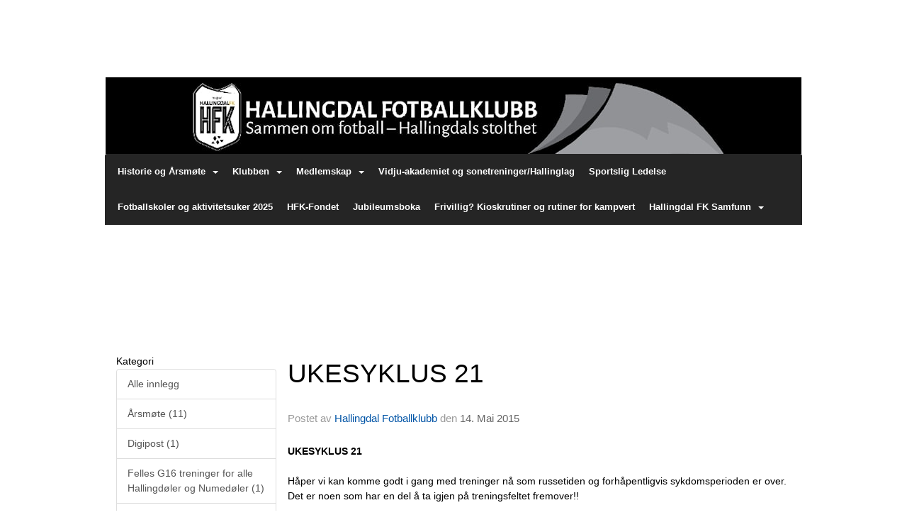

--- FILE ---
content_type: text/html
request_url: https://www.hallingdalfk.no/next/blog/post/35344/ukesyklus-21
body_size: 65310
content:

<!DOCTYPE html>
<html lang="no">
<head>
    <meta charset="utf-8" />
    <meta name="viewport" content="width=device-width, initial-scale=1.0" />
    
    <title>UKESYKLUS 21</title>
    <link rel="shortcut icon" href="/favicon.ico" type="image/x-icon" />
<script>
    (function () {
        var site = {"site":{"siteId":1330,"nifOrgSyncActive":false,"orgId":22683,"federationId":0,"applicationId":200000195,"applicationLogo":"https://cdn-bloc.no/background/200000195/394/2018/10/9/idrettenonline-logo.png","siteProfileUserId":1100784373,"siteProfileUserName":"Hallingdal Fotballklubb","sitename":"Hallingdal Fotballklubb","domain":"www.hallingdalfk.no","mainSite":{"siteId":1330,"nifOrgSyncActive":false,"orgId":22683,"federationId":0,"applicationId":200000195,"applicationLogo":null,"siteProfileUserId":1100784373,"siteProfileUserName":"Hallingdal Fotballklubb","sitename":"Hallingdal Fotballklubb","domain":"www.hallingdalfk.no","mainSite":null}},"mininetwork":{"siteId":1330,"miniNetworkId":0,"miniNetworkTitle":"","domain":"www.hallingdalfk.no","userId":1100784373,"mainSiteId":0,"siteIdForMemberDetails":0,"siteIdForEconomy":0},"isoCode":"nb-no","updateTime":"2026-01-26T07:25:08.0468512+01:00","dateFormat":"dd.mm.yy","webApiEndpoint":"https://webapi.webfarm3.bloc.no"};
        var siteContext = {"site":{"siteId":1330,"nifOrgSyncActive":false,"orgId":22683,"federationId":0,"applicationId":200000195,"applicationLogo":"https://cdn-bloc.no/background/200000195/394/2018/10/9/idrettenonline-logo.png","siteProfileUserId":1100784373,"siteProfileUserName":"Hallingdal Fotballklubb","sitename":"Hallingdal Fotballklubb","domain":"www.hallingdalfk.no","mainSite":{"siteId":1330,"nifOrgSyncActive":false,"orgId":22683,"federationId":0,"applicationId":200000195,"applicationLogo":null,"siteProfileUserId":1100784373,"siteProfileUserName":"Hallingdal Fotballklubb","sitename":"Hallingdal Fotballklubb","domain":"www.hallingdalfk.no","mainSite":null}},"mininetwork":{"siteId":1330,"miniNetworkId":0,"miniNetworkTitle":"","domain":"www.hallingdalfk.no","userId":1100784373,"mainSiteId":0,"siteIdForMemberDetails":0,"siteIdForEconomy":0},"isoCode":"nb-no","updateTime":"2026-01-26T07:25:08.0468512+01:00","dateFormat":"dd.mm.yy","webApiEndpoint":"https://webapi.webfarm3.bloc.no"};
        var userContext = {"mainProfile":{"userId":0,"guid":"","username":"","firstname":"","lastname":"","sex":0,"image":"","profileTypeId":0,"ParentUserId":null,"isPrimaryAccount":false},"currentProfile":{"userId":0,"guid":"","username":"","firstname":"","lastname":"","sex":0,"image":"","profileTypeId":0,"ParentUserId":null,"isPrimaryAccount":false},"accountId":0,"email":"","isWebmaster":false,"isPublisher":false,"isDevAdmin":false,"isNetworkAdmin":false,"updateTime":"2026-01-26T07:25:08.0468987+01:00"};
        var themeCollectionContext = {"id":0,"name":null,"thumbnail":null,"header":{"id":194,"lastModified":"0001-01-01T00:00:00","title":"Idretten Online - Sort","favIcon":"/favicon.ico","siteId":498,"image":"http://content.bloc.net/Files/SiteID/500/menutemplate/sort.png","updateTime":"0001-01-01T00:00:00","css":"","creator":null,"isPublic":false,"about":""},"logo":{"lastModified":"0001-01-01T00:00:00","fileName":"https://azure.content.bloc.net/logo/200000195/1330/2021/9/2/nettbannerstor.jpg","uploadTime":"2021-09-02T09:28:44.8972701+02:00","imageWidth":1024,"imageHeight":113,"logoTopPosition":109,"logoLeftPosition":0,"logoMarginBottom":0,"logoCustomWidth":982,"logoCustomHeight":108,"containerHeight":217,"containerWidth":982,"logoVisibility":"always","disabled":false,"wrapperWidth":"984px","wrapperBackgroundColor":"","url":"/","wrapperMarginLeft":"0px","wrapperMarginRight":"0px","wrapperMarginTop":"0px","wrapperMarginBottom":"0px","wrapperBackgroundImage":"","wrapperBackgroundThemePosition":"","wrapperBackgroundThemeRepeat":"","wrapperBackgroundThemeFixedImage":"scroll","wrapperBackgroundThemeSize":""},"background":{"id":135,"lastModified":"0001-01-01T00:00:00","categoryId":14,"title":"IO Football Stadium","backgroundThemefile":"//content.bloc.net/gfx/background/1269/388-201503250735034005.jpg","backgroundThemeRepeat":"repeat-x","backgroundThemeColor":"#08131f","backgroundThemeFixedImage":"scroll","backgroundThemePosition":"center","backgroundThemeSize":"auto"},"widgetAppearance":{"id":0,"lastModified":"0001-01-01T00:00:00","name":null,"enableWidgetAppearanceBorderRadius":true,"contentBorderColor":"#ffffff","contentFontColor":"#000000","contentBorderWidth":"0","contentBgColor":"#ffffff","paddingTop":"0px","paddingBottom":"0px","paddingLeft":"0px","paddingRight":"0px","wbgcolor":"#ffffff","wBoxedBorderColor":"#e7e7e7","wHeaderBgColor":"rgb(0, 0, 0)","wBaseFontColor":"#000000","wHeaderFontColor":"#ffffff","wHeaderTextAlign":"left","wCornerRadius":"3px","contentBorderRadius":"0px","wHeaderFontSize":"14px","wHeaderFontWeight":"bold","wHeaderFontFamily":"Verdana, Geneva, sans-serif","wHeaderLinkColor":"#ffffff","wHeaderPadding":"8px 10px","headerPaddingTop":"8px","headerPaddingRight":"8px","headerPaddingBottom":"8px","headerPaddingLeft":"8px","wContentPadding":"10px","contentPaddingTop":"8px","contentPaddingBottom":"8px","contentPaddingLeft":"8px","contentPaddingRight":"8px","wBoxedBorderWidth":"1px","wBoxedBorderStyle":"solid","wHeaderBorderWidth":"0","wHeaderBorderStyle":"none","wHeaderBorderColor":"#e7e7e7","wContentBorderWidth":"0","wContentBorderStyle":"none","wContentBorderColor":"#e7e7e7","siteLinkColor":"#0054a6","siteLinkHoverColor":"#0054a6","siteLinkActiveColor":"#0054a6","siteLinkVisitedColor":"#0054a6"},"font":{"lastModified":"0001-01-01T00:00:00","headingTextTransform":"none","headingFontColor":"","baseFontStyle":"normal","baseFontSize":"14px","baseFontFamily":"'Open Sans', sans-serif;\r\n","baseFontColor":"#000000","baseFontWeigthForJson":"normal","headingFontFamilyJson":"'Domine', serif;","headingFontStyleJson":"normal","headingFontWeightJson":"normal","fontLineHeightJson":"1.4","headingLineHeight":"1.1","headingLetterSpacing":null,"baseFontLetterSpacing":null},"form":{"lastModified":"0001-01-01T00:00:00","enableFormControlBorderRadius":false,"smallFormControlBorderRadius":"3px","defaultFormControlBorderRadius":"4px","largeFormControlBorderRadius":"6px"},"navigation":{"lastModified":"0001-01-01T00:00:00","templateId":0,"height":"","fontWeight":"bold","borderRadius":"3px 3px 0px 0px","borderTopLeftRadius":"3px","borderTopRightRadius":"3px","borderBottomRightRadius":"0px","borderBottomLeftRadius":"0px","submenuWidth":"300px","navOutherWidth":"984px","navInnerWidth":"","width":"","logoImage":"","mobileLogoImage":"","logoImageHeight":"50px","placementPosition":"belowLogoContainer","paddingLeft":"10px","paddingRight":"10px","paddingTop":"15px","paddingBottom":"15px","marginLeft":"0px","marginRight":"0px","marginTop":"0px","marginBottom":"0px","navOuterMarginTop":"0px","navOuterMarginRight":"0px","navOuterMarginBottom":"0px","navOuterMarginLeft":"0px","color":"#ffffff","background":"#252525","border":"#101010","linkColor":"#ffffff","linkHoverColor":"#ffffff","linkHoverBackground":"#1e1e1e","linkActiveColor":"#ffffff","linkActiveBackground":"#1e1e1e","linkDisabledColor":"","linkDisabledBackground":"","brandColor":"","brandHoverColor":"","brandHoverBackground":"","brandText":"","brandVisibility":"always","brandUrl":"","brandMargins":"0px 0px 0px 0px","mobileBrandMargins":"0px 0px 0px 0px","toggleHoverBackground":"","toggleIconBarBackground":"#ffffff","toggleBorderColor":"#ffffff","alwaysUseToggler":false,"borderWidth":"0px","fontFamily":"","textTransform":"none","backgroundImage":"","fontSize":"13px","textAlignment":"left","stickyTop":false},"style":{"id":0,"lastModified":"0001-01-01T00:00:00","name":null,"sex0":"#41a3d5","sex1":"#0178cc","sex2":"#ea1291","borderRadiusBase":"4px","borderRadiusSmall":"3px","borderRadiusLarge":"6px","linkColor":"#0054a6","linkHoverColor":"#0054a6","linkActiveColor":"#0054a6","linkVisitedColor":"#0054a6"},"canvas":{"id":0,"lastModified":"0001-01-01T00:00:00","logoContainerSize":"984px","navContainerSize":"984px","contentSize":"984px","contentBackgroundColor":"Transparent","contentMarginTop":"0px","contentMarginBottom":"0px","contentPaddingTop":"16px","contentPaddingBottom":"16px","contentPaddingLeft":"16px","contentPaddingRight":"16px","sectionPaddingTop":"16px","sectionPaddingBottom":"0px","sectionPaddingLeft":"16px","sectionPaddingRight":"16px","columnPaddingTop":"0","columnPaddingBottom":"0","columnPaddingLeft":"8","columnPaddingRight":"8","logoContainerFloat":"none","navContainerFloat":"none","contentFloat":"none"},"buttons":{"id":0,"lastModified":"0001-01-01T00:00:00","name":null,"defaultButtonBackgroundColor":"#f0f0f0","defaultButtonTextColor":"#333333","defaultButtonBorderColor":"#cccccc","primaryButtonBorderColor":"#357ebd","primaryButtonBackgroundColor":"#428bca","primaryButtonTextColor":"#ffffff","dangerButtonBackgroundColor":"#d9534f","dangerButtonTextColor":"#ffffff","dangerButtonBorderColor":"#d43f3a","successButtonBackgroundColor":"#5cb85c","successButtonTextColor":"#ffffff","successButtonBorderColor":"#4cae4c","defaultButtonBorderWidth":"#1px","defaultButtonBorderRadius":"#4px","successButtonBorderRadius":"4px","successButtonBorderWidth":"1px","primaryButtonBorderRadius":"4px","primaryButtonBorderWidth":"1px","warningButtonBackgroundColor":"#f0ad4e","warningButtonBorderColor":"#eea236","warningButtonBorderRadius":"4px","warningButtonBorderWidth":"1px","warningButtonTextColor":"#ffffff","dangerButtonBorderRadius":"4px","dangerButtonBorderWidth":"1px","infoButtonBackgroundColor":"#5bc0de","infoButtonBorderColor":"#46b8da","infoButtonBorderRadius":"4px","infoButtonBorderWidth":"1px","infoButtonTextColor":"#ffffff"},"topbar":{"lastModified":"0001-01-01T00:00:00","topbarExtendedMenuJson":null,"topbarExtendedMenuIsEnabled":false,"topbarExtendedMenuTitle":null,"topbarTemplate":"Minimal","displayTopbarComponent":"true","displayLanguagePicker":false,"displaySignup":false,"displaySignin":true,"displaySearch":true,"displayFAQ":true,"displaySearchForAdministrators":false,"displayNetworkMenu":false,"displayPublishingToolV2":0,"displayPublishingTool":true,"displayMessageIcon":true,"displayAdminModusTool":true,"networkMenuTitle":"Skånland OIF","logo":"","logoLink":"","faqLink":"/elearning/overview","hideOnScroll":false,"backgroundColor":"#000000","backgroundHoverColor":"#2e2e2e","linkColor":"#9d9d9d","linkHoverColor":"#ffffff","borderColor":"#333"},"footer":{"id":0,"lastModified":"0001-01-01T00:00:00","name":null,"imagePath":null,"widgetPageFooterPageId":0,"footerCode":"","footerPoweredByBloc":true,"footerLinkFontSize":"14px","footerLinkFontWeight":"bold","footerLinkColor":"white","footerPadding":"20px 10px 100px 10px","footerBackgroundColor":"Transparent","footerTextColor":"white"},"frontpage":{"type":1,"pageId":10281,"url":"/p/10281/nyheter","newsFeedAsFrontpageForSignedInUsers":false},"settings":{"siteHasPOSModule":false,"siteHasWebsiteModule":true,"siteHasFileArchive":false,"siteHasEventModule":true,"siteHasStatsModule":true,"siteHasMemberAdministrationModule":true,"siteHasNewsletter":true,"siteHasBannerAdsFromNetwork":1,"websiteIsOnline":true,"googleTag":"","googleAnalyticsTrackId":"","googleAnalyticsTrackIdV4":"","facebookPixelId":"","twitterShareBtn":false,"noRobots":false,"robotTxtInfoSiteMapJson":"{\"siteMapForWidgetPages\":true,\"siteMapForEvents\":true,\"siteMapForClassifieds\":true,\"siteMapForBlogPosts\":true,\"siteMapForForum\":true,\"RobotsTxt\":\"\"}","signinRule_UrlToView":null,"paymentPackage":"Basic","signInRule_WhoCanSignIn":0,"signInRule_FacebookLogin":0,"signInRule_WithBankId":0,"signUpRule_WhoCanSignUp":0,"signupRule_SignupWithFacebook":0,"mainCompetitionId":0,"pluginNewsletterPopupIsActive":null},"bootstrap":{"screen_xs_min":"480px","screen_sm_min":"768px","screen_md_min":"992px","screen_lg_min":"1200px","screen_lg_max":"2048","screen_xs_max":"767px","screen_sm_max":"991px","screen_md_max":"1199px"},"localization":{"isocode":"nb-no","languageId":4,"googleTranslateISO":"no","winCode":"NO","macCode":"no_NB","htmlLang":"no","froalaLangCode":"nb","ll_CC":"nb_NO","backuplanguage":"en-us","languageName":"Norwegian","flag":"flags/no.gif","nativeName":"Bokmål","timeZone":"W. Europe Standard Time"},"customHTML":{"headHtml":"","bodyData":"","footerData":""},"websiteArticleSettings":{"displayRightColMyLastPost":true,"displayRightColArticleCategories":true,"displayRightColArticlePostSortedByYear":true}};

        function createProtectedProxy(obj) {
            return new Proxy(obj, {
                set(target, key, value) {
                    const error = new Error();
                    const stackTrace = error.stack || '';
                    console.warn(`Attempted to set ${key} to ${value}. Stack trace:\n${stackTrace}`);
                    return true;
                },
            });
        }

        window.safeProxy = new Proxy({
            Site: createProtectedProxy(site),
            SiteContext: createProtectedProxy(siteContext),
            UserContext: createProtectedProxy(userContext),
            ThemeCollectionContext: createProtectedProxy(themeCollectionContext)
        }, {
            set(target, key, value) {
                if (key === 'Site' || key === 'SiteContext' || key === 'UserContext' || key === 'ThemeCollectionContext') {
                    console.log(`Attempted to set ${key} to ${value}`);
                    return true;
                }
                target[key] = value;
                return true;
            },
        });

        window.Site = window.safeProxy.Site;
        window.SiteContext = window.safeProxy.SiteContext;
        window.UserContext = window.safeProxy.UserContext;
        window.ThemeCollectionContext = window.safeProxy.ThemeCollectionContext;
    })();
</script>

    <script>
        // Used to defer background-image in css
        window.onload = (e) => document.body.classList.add('loaded');
    </script>

    <script src="/next/js/vendors/jquery/jquery.min.js"></script>
    <script src="https://oldjs.bloc.net/scripts/bloc-primer.js"></script>



    <link rel="stylesheet" crossorigin="anonymous" href="https://vue.webfarm3.bloc.no/frontend/2.265.0/frontend.css">



<script type="module" crossorigin="anonymous" src="https://vue.webfarm3.bloc.no/frontend/2.265.0/index.js"></script>
    
    

	<link rel="canonical" href="https://www.hallingdalfk.no/next/blog/post/35344/ukesyklus-21" />
	<meta property="fb:app_id" content="377020078234768" />
	<meta property="og:type" content="article" />
	<meta property="og:url" content="https://www.hallingdalfk.no/next/blog/post/35344/ukesyklus-21" />
	<meta property="og:image:secure_url" content="" />
	<meta property="og:image" content="" />
	<meta property="og:image:height" content="1080" />
	<meta property="og:image:width" content="1080" />
	<meta property="og:title" content="UKESYKLUS 21" />

	<meta property="og:description" content="UKESYKLUS 21 H&#xE5;per vi kan komme godt i gang med treninger n&#xE5; som russetiden og forh&#xE5;pentligvis sykdomsperioden er over. Det er noen som har en del &#xE5; ta igjen p&#xE5; treningsfeltet frem..." />

	<meta property="og:site_name" content="Hallingdal Fotballklubb" />
	<meta property="fb:admins" content="856635617,518553527" />


    
    

    
    

    
<meta name="robots" content="noindex" />







</head>
<body class="requires-bootstrap-css">
    <!-- FrontendBaseLayout-->

                
                <div id="logoWrapper" class="clearfix " >
                    <div id="logoContainer" style="max-height:217px;height:calc(97vw / 4.53); position:relative; max-width: 100%; width:982px;">
                        <a id="logo" style="top:109px; left:0px;" class="md:absolute" href="/p/10281/nyheter" title="Hallingdal Fotballklubb">
					        
                    <img  src="https://cdn-bloc.no/logo/200000195/1330/2021/9/2/nettbannerstor.jpg?width=982&height=108&scale=both&mode=stretch&quality=90" 
                        width="982" 
                        data-src="https://cdn-bloc.no/logo/200000195/1330/2021/9/2/nettbannerstor.jpg?width=982&height=108&scale=both&mode=stretch&quality=90|https://cdn-bloc.no/logo/200000195/1330/2021/9/2/nettbannerstor.jpg?width=1964&height=216&scale=both&mode=stretch&quality=90" 
                        data-src-medium="https://cdn-bloc.no/logo/200000195/1330/2021/9/2/nettbannerstor.jpg?width=982&height=108&scale=both&mode=stretch&quality=90|https://cdn-bloc.no/logo/200000195/1330/2021/9/2/nettbannerstor.jpg?width=1964&height=216&scale=both&mode=stretch&quality=90" 
                        data-src-small="https://cdn-bloc.no/logo/200000195/1330/2021/9/2/nettbannerstor.jpg?width=982&height=108&scale=both&mode=stretch&quality=90|https://cdn-bloc.no/logo/200000195/1330/2021/9/2/nettbannerstor.jpg?width=1964&height=216&scale=both&mode=stretch&quality=90" 
                        data-original-image="https://cdn-bloc.no/logo/200000195/1330/2021/9/2/nettbannerstor.jpg" 
                         data-original-image='https://azure.content.bloc.net/logo/200000195/1330/2021/9/2/nettbannerstor.jpg' style='width:982px;max-height:217px;' title='Hallingdal Fotballklubb' />
                    
			    	    </a>
                    </div>
                </div>    <style>
        @media only screen and (min-width : 768px) {
            #logo {
                position: absolute;
            }
        }
        #logoWrapper {
            background-size: var(--theme-logo-wrapper-bg-size);
            background-color: var(--theme-logo-wrapper-bg-color);
            background-repeat: var(--theme-logo-wrapper-bg-repeat);
            background-position: var(--theme-logo-wrapper-bg-position);
            background-attachment: var(--theme-logo-wrapper-bg-attachment);
            width: calc(var(--theme-logo-wrapper-width) - var(--theme-logo-wrapper-margin-right) - var(--theme-logo-wrapper-margin-left));
            margin: var(--theme-logo-wrapper-margin-top) auto var(--theme-logo-wrapper-margin-bottom);
            float: var(--theme-logo-logo-container-float);
            max-width: 100%;
        }

        #logoContainer {
            width: 100%;
            margin: 0 auto;
            position: relative;
            overflow: hidden;
            max-width: var(--theme-logo-container-width);
        }

        #logo img {
            max-width: 100%;
        }
        /* Logo when mobile*/
        @media (max-width: 767px) {
            #logoContainer {
                height: auto !important;
            }
            #logo {
                padding-top: 0;
                position: static !important;
            }
            #logo img {
                height: auto !important;
            }
        }
    </style>
<style>
    @media (max-width: 767px) {

            body { 
                padding-top:45px !important;
            }
                }
</style>
<style>
    .bloc-skip-nav-link {
            position: absolute;
            z-index: 99999999;
            left: 0px;
            top: 0px;
            text-decoration: underline;
            color: white !important;
            background-color: #000;
            padding: 0.75rem 1.5rem;
            border-bottom-right-radius: 0.5rem;
            transform: rotateY(90deg);
            transform-origin: left;
            transition: all .2s ease-in-out;
        }

        .bloc-skip-nav-link:focus {
            transform: rotateY(0deg);
            color: white;
            left: 2px;
            top: 2px;
            outline: 1px solid #fff;
            outline-offset: 2px;
            box-shadow: 0 0 0 2px #000, 0 0 0 3px #fff;
        }
        @media (prefers-reduced-motion: reduce) {
            .bloc-skip-nav-link {
                transition: none !important;
            }
        }
</style>

<style id="bloc-navbar-style">
	/*
        Navigation
        Variables needs to be placed on body tag, because we also use them in widgets.

        NB! Do not edit without making the same changes in
        Bloc.Vue\src\components\Theme\ThemeMainMenu.vue
    */
    body {

        /* Size */
        --theme-mainmenu-outer-width: 984px;
        --theme-mainmenu-outer-margin-top: 0px;
        --theme-mainmenu-outer-margin-bottom: 0px;
        --theme-mainmenu-inner-width: ;

        /* Font */
        --theme-mainmenu-font-size: 13px;
        --theme-mainmenu-font-family: ;
        --theme-mainmenu-font-weight: bold;
        --theme-mainmenu-text-transform: none;
        --theme-mainmenu-color: #ffffff;

        /* Background */
        --theme-mainmenu-background: #252525;

        /* Border */
        --theme-mainmenu-border: #101010;
        --theme-mainmenu-border-radius: 3px 3px 0px 0px;
        --theme-mainmenu-border-top-left-radius: 3px;
        --theme-mainmenu-border-top-right-radius: 3px;
        --theme-mainmenu-border-bottom-right-radius: 0px;
        --theme-mainmenu-border-bottom-left-radius: 0px;
        --theme-mainmenu-border-width: 0px;

        /* Brand */
        --theme-mainmenu-brand-margins: 0px 0px 0px 0px;
        --theme-mainmenu-brand-hover-color: ;
        --theme-mainmenu-brand-hover-background: ;
        --theme-mainmenu-mobile-brand-margins: 0px 0px 0px 0px;

        /* Link */
        --theme-mainmenu-link-color: #ffffff;
        --theme-mainmenu-link-hover-color: #ffffff;
        --theme-mainmenu-link-hover-background: #1e1e1e;
        --theme-mainmenu-link-active-color: #ffffff;
        --theme-mainmenu-link-active-background: #1e1e1e;

        /* Toggle */
        --theme-mainmenu-toggle-border-color: #ffffff;
        --theme-mainmenu-toggle-hover-background: ;

        /* Padding */
        --theme-mainmenu-padding-top: 15px;
        --theme-mainmenu-padding-bottom: 15px;
        --theme-mainmenu-padding-left: 10px;
        --theme-mainmenu-padding-right: 10px;

        /* Margin */
        --theme-mainmenu-margin-top: 0px;
        --theme-mainmenu-margin-bottom: 0px;
        --theme-mainmenu-margin-left: 0px;
        --theme-mainmenu-margin-right: 0px;
        /* Submenu */
        --theme-mainmenu-submenu-width: 300px;

        /* Logo */
        --theme-mainmenu-logo-height: 50px;
        --theme-mainmenu-toggle-icon-bar-background: #ffffff;
    }


    .navContainer {
        margin-top: var(--theme-mainmenu-outer-margin-top);
        margin-bottom: var(--theme-mainmenu-outer-margin-bottom);
        font-size: var(--theme-mainmenu-font-size, inherit);
		width: var(--theme-mainmenu-outer-width, 984px);
		max-width:100%;
    }
	/* Navbar */
    .bloc-navbar {
		font-family: var(--theme-mainmenu-font-family, inherit) !important;
		background-image: var(--theme-mainmenu-background-image, none);
        background-color: var(--theme-mainmenu-background);
		text-transform: var(--theme-mainmenu-text-transform, normal);
        font-weight: var(--theme-mainmenu-font-weight, normal);
        border-color: var(--theme-mainmenu-border);
        border-width: var(--theme-mainmenu-border-width);
    }
    .bloc-navbar .container-fluid {
        /* todo: add the default value for container-fluid or canvas here. */
        width:var(--theme-mainmenu-inner-width, 984px);
		max-width:100%;
    }


	/* Brand */

    .bloc-navbar .navbar-brand img {
        margin:8px;
        border-radius:2px;
        height:32px;
        max-height:32px;
    }
@media only screen and (max-width: 767px) {.bloc-navbar .navbar-brand {height: auto;} .bloc-navbar .navbar-brand img {margin: var(--theme-mainmenu-mobile-brand-margins);height:50px;max-height:50px;}}

	@media only screen and (min-width: 768px) {.bloc-navbar .navbar-brand img {margin: var(--theme-mainmenu-brand-margins);height: var(--theme-mainmenu-logo-height); max-height:none;}}
    .bloc-navbar .gtranslate_menu_class {
        float: right;
        padding-left: var(--theme-mainmenu-padding-left);
        padding-right: var(--theme-mainmenu-padding-right);
        padding-top: var(--theme-mainmenu-padding-top);
        padding-bottom: var(--theme-mainmenu-padding-bottom);
        margin-left: var(--theme-mainmenu-margin-left);
        margin-right: var(--theme-mainmenu-margin-right);
        margin-top: var(--theme-mainmenu-margin-top);
        margin-bottom: var(--theme-mainmenu-margin-bottom);
    }
	.bloc-navbar .navbar-brand:hover,
	.bloc-navbar .navbar-brand:focus {
		color:var(--theme-mainmenu-brand-hover-color);
		background-color: var(--theme-mainmenu-brand-hover-background);
	}
	/* Text */
	.bloc-navbar .navbar-text {
		color: var(--theme-mainmenu-color);
	}
    .bloc-navbar .navbar-brand.navbar-brand-image,
    .bloc-navbar .navbar-brand.navbar-brand-image:focus,
    .bloc-navbar .navbar-brand.navbar-brand-image:active,
    .bloc-navbar .navbar-brand.navbar-brand-image:hover{
        height:auto;
        background-color:transparent;
    }

	/* Navbar links */
	.bloc-navbar .navbar-nav > li > a,
    .bloc-navbar .navbar-brand {
		color: var(--theme-mainmenu-link-color);
        font-weight:var(--theme-mainmenu-font-weight);
	}
	.bloc-navbar .navbar-nav > li > a:hover,
	.bloc-navbar .navbar-nav > li > a:focus,
    .bloc-navbar .navbar-brand:hover,
    .bloc-navbar .navbar-brand:focus {
		color: var(--theme-mainmenu-link-hover-color);
		background-color: var(--theme-mainmenu-link-hover-background);
	}
	.bloc-navbar .navbar-nav > .active > a,
	.bloc-navbar .navbar-nav > .active > a:hover,
	.bloc-navbar .navbar-nav > .active > a:focus,
    .bloc-navbar .navbar-brand:active,
    .bloc-navbar .navbar-brand:hover,
    .bloc-navbar .navbar-brand:focus {
		color: var(--theme-mainmenu-link-active-color);
		background-color: var(--theme-mainmenu-link-active-background);
	}
	.bloc-navbar .navbar-nav > .open > a,
	.bloc-navbar .navbar-nav > .open > a:hover,
    .bloc-navbar .navbar-nav > .open > a:focus {
        background-color: var(--theme-mainmenu-link-active-background);
        color:var(--theme-mainmenu-link-active-color) !important;
    }
	/* Navbar Toggle */
	.bloc-navbar .navbar-toggle {
		border-color: var(--theme-mainmenu-link-color);
	}
	.bloc-navbar .navbar-toggle:hover,
	.bloc-navbar .navbar-toggle:focus {
        border-color: var(--theme-mainmenu-link-hover-color);
		background-color: var(--theme-mainmenu-link-hover-background);
	}
	.bloc-navbar .navbar-toggle .icon-bar {
		background-color: var(--theme-mainmenu-link-color);
	}
    .bloc-navbar .navbar-toggle:hover .icon-bar,
    .bloc-navbar .navbar-toggle:focus .icon-bar {
		background-color: var(--theme-mainmenu-link-hover-color);
	}
	/* Navbar Collapsable */
	.bloc-navbar .navbar-collapse,
	.bloc-navbar .navbar-form {
		border-color: var(--theme-mainmenu-border);
	}
	.bloc-navbar .navbar-collapse {
		max-height:none;
	}
	/* Navbar Link (not used in main menu ) */
	.bloc-navbar .navbar-link {
		color: var(--theme-mainmenu-link-color);
	}
	.bloc-navbar .navbar-link:hover {
		color: var(--theme-mainmenu-link-hover-color);
	}
	/* Dropdowns */
	.bloc-navbar .dropdown-menu {
		color: var(--theme-mainmenu-color) !important;
		background-color: var(--theme-mainmenu-background);
        border-top:0;
	}
	.bloc-navbar .dropdown-menu > li > a {
		color: var(--theme-mainmenu-link-color);
	}
	.bloc-navbar .dropdown-menu > li > a:hover,
	.bloc-navbar .dropdown-menu > li > a:focus {
		color: var(--theme-mainmenu-link-hover-color);
		background-color: var(--theme-mainmenu-link-hover-background);
	}
	.bloc-navbar .navbar-nav .open .dropdown-menu > .active > a,
	.bloc-navbar .navbar-nav .open .dropdown-menu > .active > a:hover,
	.bloc-navbar .navbar-nav .open .dropdown-menu > .active > a:focus {
		color: var(--theme-mainmenu-link-active-color);
		background-color: var(--theme-mainmenu-link-active-background);
	}
	.bloc-navbar .has-link > a.caret-trigger {
		padding-left: 0;
	}
    .bloc-navbar b.caret {
		margin-left:10px;
	}
    .bloc-navbar .fa.fa-plus {
		line-height:20px;
	}

	#toggle-mobile-menu {
		display: none;
	}

	/* TABS AND DESKTOP ONLY */
	@media (min-width: 768px) {

        .bloc-navbar {
            border-top-left-radius: var(--theme-mainmenu-border-top-left-radius);
            border-top-right-radius: var(--theme-mainmenu-border-top-right-radius);
            border-bottom-right-radius: var(--theme-mainmenu-border-bottom-right-radius);
            border-bottom-left-radius: var(--theme-mainmenu-border-bottom-left-radius);
		}
        .bloc-navbar .navbar-brand img {
            border-top-left-radius: var(--theme-mainmenu-border-radius);
            border-bottom-left-radius: var(--theme-mainmenu-border-radius);
        }
		.bloc-navbar {
			min-height:0 !important;
		}
        .bloc-navbar .navbar-header > a.navbar-brand {
				padding-top:var(--theme-mainmenu-padding-top);

				padding-bottom:var(--theme-mainmenu-padding-bottom);
        }
		.bloc-navbar .navbar-nav > li > a {
			color: #ffffff;
				padding-left:var(--theme-mainmenu-padding-left);

				padding-right:var(--theme-mainmenu-padding-right);

				padding-top:var(--theme-mainmenu-padding-top);


				padding-bottom:var(--theme-mainmenu-padding-bottom);



				margin-left:var(--theme-mainmenu-margin-left);


				margin-right:var(--theme-mainmenu-margin-right);

				margin-top:var(--theme-mainmenu-margin-top);

				margin-bottom:var(--theme-mainmenu-margin-bottom);


		}

		.bloc-navbar .navbar-nav .open .dropdown-menu {
			float: right;
            min-width:var(--theme-mainmenu-submenu-width) !important;
		}

		.bloc-navbar .navbar-nav .dropdown-submenu > a:hover:after {
			border-left-color: var(--theme-link-active-color);
		}

		.bloc-navbar .navbar-nav > li.has-link > a,
		.bloc-navbar .navbar-nav > li > a.dropdown-toggle {
			float: left;
		}

		.bloc-navbar .navbar-nav i.fa {
			display: none; /* display none here will hide fa-icons */
		}
        .bloc-navbar .navbar-nav > li > a > i.fa {
			display: inline-block;
		}

		.bloc-navbar .has-link .dropdown-menu {
			right: 0;
			left:auto;
		}

		/* Sub-Submenus */
		.bloc-navbar .dropdown-submenu .dropdown-menu{
			left: 100%;
		}

        .bloc-navbar .navbar-nav.navbar-right > li:last-child .dropdown-submenu .dropdown-menu{
            right: 100%;
            left: auto;
        }

        /* Center align menu */






	}

    /*
    MOBILE ONLY
	*/

	@media (max-width: 767px) {
        #navContainer .navbar-header {
            display: grid;
            align-items: stretch;
        }
        #toggle-mobile-menu {
            display: grid;
            place-items: center;
margin: 0.25rem;
			color: var(--theme-mainmenu-link-color, var(--theme-link-color, #00F));
        }
            #toggle-mobile-menu:hover {
                color: var(--theme-mainmenu-link-hover-color);
                background-color: var(--theme-mainmenu-link-hover-background);
            }


            /*#toggle-mobile-menu:focus-visible {
                outline: 5px auto -webkit-focus-ring-color;
                outline-offset: -2px;
                box-shadow: 0 0 0 2px var(--theme-link-color), 0 0 0 3px white;
                border-radius: 3px;
            }*/
            #navContainer a.navbar-brand-image {
            margin-right: 2rem;
			margin: 0.25rem 1rem 0.25rem 0.25rem;
        }
        #bloc-navbar-main {
            font-size: 120%;
            display: none;
            position: absolute;
            left: 0;
            width: 100%;
            overflow-y: auto;
            scrollbar-gutter: stable;
            z-index: 1020;
            max-height: calc(100vh - var(--mobile-menu-height, 100px));
            background-color: var(--theme-mainmenu-background);
            margin: 0 !important;
            border-bottom: 2px solid rgba(0, 0, 0, 0.22);
        }
            #bloc-navbar-main::-webkit-scrollbar {
                width: 0;
            }
            #bloc-navbar-main ul.navbar-nav {
				width:100%;
                padding-bottom: 4px;
                margin: 0 !important;
            }
                #bloc-navbar-main ul.navbar-nav > li {
                    border-top-color: rgba(0, 0, 0, 0.22);
					border-top-width: 1px;
                    border-top-style: solid;
                }
                    #bloc-navbar-main ul.navbar-nav > li > a {
                        display: flex;
                        justify-content: space-between;
                        align-items: center;
                        padding: 1.5rem 1rem;
                    }
                        #bloc-navbar-main ul.navbar-nav > li > a > i {
                            margin-top: -1rem;
                            margin-bottom: -1rem;
                        }
        .bloc-navbar .navbar-nav .open .dropdown-menu > li > a {
			color: var(--theme-mainmenu-link-color);
		}

		.bloc-navbar .navbar-nav .open .dropdown-menu > li > a:hover,
		.bloc-navbar .navbar-nav .open .dropdown-menu > li > a:focus {
			color: var(--theme-mainmenu-link-hover-color:);
		}

		.bloc-navbar .navbar-nav .dropdown-submenu > a:hover:after {
			border-top-color: var(--theme-mainmenu-link-active-color);
		}

		.bloc-navbar b.caret {
			display: none;
		}

		.bloc-navbar .navbar-nav .dropdown-submenu > a:after {
			display: none;
		}

		.bloc-navbar .has-link > a.caret-trigger {
			padding-left: 0;
			position: absolute;
			right: 0;
			top: 0;
		}

		.bloc-navbar .has-link > a > i.fa {
			display: none;
		}

		.bloc-navbar .has-link > .caret-trigger > i.fa {
			display: block;
		}

        /*
          Hide the [+] icon on items with sub-sub for mobile view
          Add indent on the sub-sub menu
        */


        .bloc-navbar .menu-depth-0.open .menu-depth-1 ul {
          display:block !important;
        }
        .bloc-navbar .menu-depth-1 .dropdown-toggle i,
        .bloc-navbar .menu-depth-1 .dropdown-toggle b{
          display:none !important;
        }

		.bloc-navbar .menu-depth-0 .dropdown-menu li a {
			padding-left:20px !important;
		}
		.bloc-navbar .menu-depth-1 .dropdown-menu li a {
			padding-left:40px !important;
		}
		.bloc-navbar .menu-depth-1 .dropdown-menu li a:before{
			content:'•  ';
		}
		.bloc-navbar .menu-depth-2 .dropdown-menu li a {
			padding-left:60px !important;
		}
		.bloc-navbar .menu-depth-3 .dropdown-menu li a {
			padding-left:90px !important;
		}
	}
</style>
<script>
	(function () {
		function isChildOf(child, parent) {
			if (parent === null)
				return false;
			let node = child.node;
			while (node !== null) {
                if (node === parent) {
                    return true;
                }
                node = node.parentNode;
			}
			return false;
		}

		function debounce(func, wait) {
			let timeout;
			return function (...args) {
				clearTimeout(timeout);
				timeout = setTimeout(() => func.apply(this, args), wait);
			};
		}

		function updateMenuVariable() {
			const poweredByHeight = document.getElementById('poweredBy')?.clientHeight ?? 0;
			const topbarHeight = document.querySelector('nav.navbar.navbar-minimal')?.clientHeight ?? 0;
			const otherTopbarHeight = document.querySelector('nav.navbar.navbar-default')?.clientHeight ?? 0;
			const navbarHeaderHeight = document.getElementById('navContainer')?.querySelector('.navbar-header')?.clientHeight ?? 0;
			const logoContainerHeight = document.getElementById('logoWrapper')?.clientHeight ?? 0;

			const newValue = poweredByHeight + topbarHeight + (navbarHeaderHeight*2) + logoContainerHeight + otherTopbarHeight;

			document.body.style.setProperty('--mobile-menu-height', `${newValue}px`);
		}

		const debouncedUpdateMenuVariable = debounce(updateMenuVariable, 50);

		const resizeObserver = new ResizeObserver((entries) => {
			for (let entry of entries) {
				if (entry.target === document.body) {
					debouncedUpdateMenuVariable();
				}
			}
		});

		resizeObserver.observe(document.body);

		const mutationObserver = new MutationObserver((mutations) => {
			// Filter out mutations caused by changes to the style element
			if (!mutations.some(mutation => mutation.target.id === 'bloc-navbar-style')) {
				debouncedUpdateMenuVariable();
			}
		});

		mutationObserver.observe(document.body, {
			childList: true,
			subtree: true,
		});

		window.addEventListener('resize', debouncedUpdateMenuVariable);

		function toggleBlocMobileMenu(ev) {
			ev.stopPropagation();
			const toggleBtnIcon = document.getElementById('toggle-mobile-menu').querySelector('span.fa');
			const navbarContent = document.getElementById('bloc-navbar-main');
			const mainContent = document.querySelector('main#content');
			const footerContent = document.querySelector('footer');

			if (navbarContent.style.display === 'block') {
				navbarContent.removeAttribute('style');
				document.body.style.overflow = '';

				
				toggleBtnIcon.classList.add('fa-bars');
				toggleBtnIcon.classList.remove('fa-times')

				// Remove event listeners if present
				mainContent.removeEventListener('click', toggleBlocMobileMenu);
				footerContent?.removeEventListener('click', toggleBlocMobileMenu);
			} else {
				// Open menu (remove scrolling on elements behind the menu)
				document.body.style.overflow = 'hidden';
				navbarContent.style.display = 'block';

				// Toggle the icon to open state
				toggleBtnIcon.classList.add('fa-times');
				toggleBtnIcon.classList.remove('fa-bars')

				navbarContent.getClientRects

				// Make sure the user is fully scrolled up to the menu
				const menuContainer = document.getElementById('navContainer');
				const menuContainerPos = menuContainer.getClientRects()[0]?.top ?? 0;

				// Topbar will be in the way
				const topbarHeight = document.querySelector('nav.navbar.navbar-minimal')?.clientHeight ?? 0;
				const otherTopbarHeight = document.querySelector('nav.navbar.navbar-default')?.clientHeight ?? 0;
				// Logo too, if it's in use
				const logoContainerHeight = document.getElementById('logoWrapper')?.clientHeight ?? 0;

				window.scrollTo(0, menuContainerPos - topbarHeight - otherTopbarHeight - logoContainerHeight);
				
				// Clicking on mainContent or footer should close the menu, but not on the first click (if the menu is in widget, ie. inside mainContent)
				if (!isChildOf(navbarContent, mainContent))
					mainContent.addEventListener('click', toggleBlocMobileMenu, { once: true });
				if (!isChildOf(navbarContent, footerContent))
					footerContent?.addEventListener('click', toggleBlocMobileMenu, { once: true });
			}
		}

		document.addEventListener('DOMContentLoaded', () => {
			console.log('attaching.');
            const toggleMobileMenu = document.getElementById('toggle-mobile-menu');
			if (toggleMobileMenu) {
				// Make sure we don't double-attach
				toggleMobileMenu.removeEventListener('click', toggleBlocMobileMenu);
				toggleMobileMenu.addEventListener('click', toggleBlocMobileMenu);
            }
        });
	})();

</script>
<div id="navContainer" class="navContainer" style="display:block;">
    <a class="bloc-skip-nav-link" href="#bloc-skip-nav">Hopp til sideinnhold</a>
	<nav class="bloc-navbar navbar " role="navigation" style="margin-bottom: 0;">
		<div class="container-fluid">
			<div class="navbar-header">
                    <span></span>
                    <a id="toggle-mobile-menu" tabindex="0" role="button" class="btn" onkeypress="if (event.keyCode == 13 || event.key == ' ' || event.code == 'Space') { { this.click(); return false; }}">
                        <span class="sr-only">
                            Veksle navigasjon
                        </span>
                        <span class="fa fa-bars fa-2x"></span>
                    </a>
			</div>
			<div id="bloc-navbar-main">
                <ul class="nav navbar-nav ">
                    
								            <li class="dropdown  menu-depth-0" data-menuId="17469">
									            <a class="dropdown-toggle caret-trigger" data-toggle="dropdown" tabindex="0" onkeypress="if (event.keyCode == 13 || event.key == ' ' || event.code == 'Space') { { this.click(); return false; }}" >Historie og Årsmøte<b class="caret hidden-xs"></b><i class="fa visible-xs fa-angle-down fa-2x pull-right"></i></a><ul class='dropdown-menu'>
								<li  data-menuId="-1">
									<a href="/next/p/10281/historie-og-arsmote" target="">Historie og Årsmøte</a>
								</li>
								<li  data-menuId="126423">
									<a href="/next/p/87589/arsmotet-2025" target="">Årsmøtet 2025</a>
								</li>
								<li  data-menuId="116045">
									<a href="/next/p/78974/dokumenter-til-arsmote-2024" target="">Dokumenter til Årsmøte 2024</a>
								</li>
								<li  data-menuId="94096">
									<a href="/next/p/61744/aeresmedlem-og-hederstegn" target="">Æresmedlem og hederstegn</a>
								</li>
								<li  data-menuId="97892">
									<a href="/next/p/64980/arsmotedokumenter-2023" target="_blank">Årsmøtedokumenter 2023</a>
								</li>
								<li class="dropdown-submenu has-link menu-depth-1" data-menuId="93334">
									<a href="/next/p/61132/arsmotedokumenter-2021" target="">Årsmøtedokumenter 2021<i class="fa fa-angle-down fa-2x hidden-md pull-right" style="padding: 0 8px;"></i></a><ul class='dropdown-menu' >
								<li  data-menuId="49772">
									<a href="/next/p/30939/hfk-magasiner" target="">HFK-magasiner</a>
								</li></ul>
								</li>
								<li  data-menuId="35871">
									<a href="/next/p/21506/adelskalender---flest-kamper-og-mal-for-hfk-1995-2019" target="_blank">Adelskalender - flest kamper og mål for HFK 1995-2019</a>
								</li>
								<li  data-menuId="18219">
									<a href="/next/p/10724/kavalkade---fra-det-begynte-i-1994" target="">Kavalkade - fra det begynte i 1994</a>
								</li></ul>
								            </li>
								            <li class="dropdown  menu-depth-0" data-menuId="17491">
									            <a class="dropdown-toggle caret-trigger" data-toggle="dropdown" tabindex="0" onkeypress="if (event.keyCode == 13 || event.key == ' ' || event.code == 'Space') { { this.click(); return false; }}" >Klubben<b class="caret hidden-xs"></b><i class="fa visible-xs fa-angle-down fa-2x pull-right"></i></a><ul class='dropdown-menu'>
								<li  data-menuId="-1">
									<a href="/next/p/10292/klubben" target="">Klubben</a>
								</li>
								<li  data-menuId="17490">
									<a href="/next/p/10291/rollerkontakt" target="">Roller/Kontakt</a>
								</li>
								<li  data-menuId="128904">
									<a href="/next/p/89702/klubbhandbok%2c-rollebeskrivelser%2c-og-sportsplan" target="">Klubbhåndbok, rollebeskrivelser, og sportsplan</a>
								</li>
								<li  data-menuId="97898">
									<a href="https://www.idrettsforbundet.no/om-nif/varslinger-i-norges-idrettsforbund/" target="">Varsling i Norges Idrettsforbund</a>
								</li>
								<li  data-menuId="43900">
									<a href="/next/p/27115/vedtekterlovnorm" target="">Vedtekter/lovnorm</a>
								</li>
								<li  data-menuId="37424">
									<a href="/next/p/22594/politiattest" target="">Politiattest</a>
								</li>
								<li class="dropdown-submenu has-link menu-depth-1" data-menuId="39483">
									<a href="/next/p/23947/kvalitetsklubb" target="">Kvalitetsklubb<i class="fa fa-angle-down fa-2x hidden-md pull-right" style="padding: 0 8px;"></i></a><ul class='dropdown-menu' >
								<li  data-menuId="111833">
									<a href="/next/p/75375/fotosamtykke" target="">Fotosamtykke</a>
								</li>
								<li  data-menuId="17473">
									<a href="/next/p/10282/styret" target="">Styret</a>
								</li>
								<li class="dropdown-submenu has-link menu-depth-2" data-menuId="39482">
									<a href="/next/p/23946/rollebeskrivelser" target="">Rollebeskrivelser<i class="fa fa-angle-down fa-2x hidden-md pull-right" style="padding: 0 8px;"></i></a><ul class='dropdown-menu' >
								<li  data-menuId="95594">
									<a href="/next/p/63020/politiattestansvarlig" target="">Politiattestansvarlig</a>
								</li></ul>
								</li>
								<li  data-menuId="66294">
									<a href="/next/p/39802/trenerveileder" target="">Trenerveileder</a>
								</li>
								<li  data-menuId="44106">
									<a href="/next/p/27255/klubbhandbok" target="">Klubbhåndbok</a>
								</li>
								<li  data-menuId="42541">
									<a href="/next/p/26139/organisasjonsplan" target="">Organisasjonsplan</a>
								</li>
								<li  data-menuId="44107">
									<a href="/next/p/27256/verdisett" target="">Verdisett</a>
								</li>
								<li class="dropdown-submenu has-link menu-depth-2" data-menuId="43888">
									<a href="/next/p/27107/rekrutteringsansvarlig-rollebeskrivelse" target="_blank">Rekrutteringsansvarlig rollebeskrivelse<i class="fa fa-angle-down fa-2x hidden-md pull-right" style="padding: 0 8px;"></i></a><ul class='dropdown-menu' >
								<li  data-menuId="93594">
									<a href="/next/p/61337/rekrutteringsplan" target="">Rekrutteringsplan</a>
								</li></ul>
								</li>
								<li  data-menuId="30785">
									<a href="/next/p/18348/sportsplan" target="">Sportsplan</a>
								</li>
								<li  data-menuId="39549">
									<a href="/next/p/23987/okonomistyring" target="">Økonomistyring</a>
								</li></ul>
								</li>
								<li  data-menuId="65014">
									<a href="/next/p/38912/verditransport---ta-vare" target="">Verditransport - TA VARE</a>
								</li>
								<li  data-menuId="53421">
									<a href="/next/p/33416/hospiteringsordning" target="">Hospiteringsordning</a>
								</li>
								<li  data-menuId="49944">
									<a href="/next/p/31071/veileder-for-saker-som-gjelder-seksuell-trakassering-og-overgrep" target="">Veileder for saker som gjelder seksuell trakassering og overgrep</a>
								</li>
								<li  data-menuId="40892">
									<a href="/next/p/24959/forsikring" target="">Forsikring</a>
								</li>
								<li  data-menuId="37423">
									<a href="/next/p/22592/grasrotandel" target="">Grasrotandel</a>
								</li>
								<li  data-menuId="32013">
									<a href="/next/p/19051/personlig-sponsor" target="_blank">Personlig sponsor</a>
								</li>
								<li  data-menuId="32872">
									<a href="/next/p/19518/rutiner-kjoregodtgjorelse-2022" target="_blank">Rutiner kjøregodtgjørelse 2022</a>
								</li>
								<li  data-menuId="89340">
									<a href="/next/p/57671/instruks-for-bruk-av-9-seterne" target="">Instruks for bruk av 9-seterne</a>
								</li></ul>
								            </li>
								            <li class="dropdown  menu-depth-0" data-menuId="33172">
									            <a class="dropdown-toggle caret-trigger" data-toggle="dropdown" tabindex="0" onkeypress="if (event.keyCode == 13 || event.key == ' ' || event.code == 'Space') { { this.click(); return false; }}" >Medlemskap<b class="caret hidden-xs"></b><i class="fa visible-xs fa-angle-down fa-2x pull-right"></i></a><ul class='dropdown-menu'>
								<li  data-menuId="-1">
									<a href="/next/p/19744/medlemskap" target="">Medlemskap</a>
								</li>
								<li  data-menuId="95593">
									<a href="/next/p/63018/infoskriv-til-deg-som-er-ny-i-klubben---2025" target="">Infoskriv til deg som er ny i klubben - 2025</a>
								</li>
								<li  data-menuId="97259">
									<a href="/next/p/64420/macron---veileder-til-kjop-av-toy" target="">Macron - veileder til kjøp av tøy</a>
								</li>
								<li  data-menuId="37064">
									<a href="/next/p/22342/klubbovergang---samtykkeskjema" target="_blank">Klubbovergang - Samtykkeskjema</a>
								</li>
								<li  data-menuId="33410">
									<a href="/next/p/19890/medlemskontingent-og-treningsavgift" target="">Medlemskontingent og treningsavgift</a>
								</li>
								<li  data-menuId="34817">
									<a href="/next/p/20913/sesongkort-a-lagene" target="">Sesongkort A-lagene</a>
								</li></ul>
								            </li>
								<li  data-menuId="61171">
									<a href="/next/p/37154/vidju-akademiet-og-sonetreningerhallinglag" target="">Vidju-akademiet og sonetreninger/Hallinglag</a>
								</li>
								<li  data-menuId="102325">
									<a href="/next/p/68092/sportslig-ledelse" target="">Sportslig Ledelse</a>
								</li>
								<li  data-menuId="107867">
									<a href="/next/p/72376/fotballskoler-og-aktivitetsuker-2025" target="">Fotballskoler og aktivitetsuker 2025</a>
								</li>
								<li  data-menuId="113061">
									<a href="/next/p/76581/hfk-fondet" target="">HFK-Fondet</a>
								</li>
								<li  data-menuId="125557">
									<a href="/next/p/86930/jubileumsboka" target="">Jubileumsboka</a>
								</li>
								<li  data-menuId="42718">
									<a href="/next/p/26269/frivillig-kioskrutiner-og-rutiner-for-kampvert" target="">Frivillig? Kioskrutiner og rutiner for kampvert</a>
								</li>
								            <li class="dropdown  menu-depth-0" data-menuId="134571">
									            <a class="dropdown-toggle caret-trigger" data-toggle="dropdown" tabindex="0" onkeypress="if (event.keyCode == 13 || event.key == ' ' || event.code == 'Space') { { this.click(); return false; }}" >Hallingdal FK Samfunn<b class="caret hidden-xs"></b><i class="fa visible-xs fa-angle-down fa-2x pull-right"></i></a><ul class='dropdown-menu'>
								<li  data-menuId="96843">
									<a href="/next/p/64041/hallingdal-fk-gatelag" target="">Hallingdal FK Gatelag</a>
								</li>
								<li  data-menuId="125187">
									<a href="/next/p/86618/tilrettelagt-fotball-" target="">Tilrettelagt fotball</a>
								</li>
								<li  data-menuId="134572">
									<a href="/next/p/94318/sosial-moteplass" target="">Sosial Møteplass</a>
								</li></ul>
								            </li>
                </ul>
			</div>
		</div>
	</nav>
</div>
<script src="https://www.bloc.net/next/js/mainmenu.js?v-2026126"  ></script>
        <div class="clearfix"></div>


    
    <div id="app" data-props='{"scope":"","bot":false,"showHeader":false}'></div>
    <main id="content" class="canvas-staticpage">
    <a name="bloc-skip-nav" style="position: absolute; scroll-margin-top: 70px;"></a>
    <div class="layout-canvas">
        



	<div id="vue-widget-profile-header" class="mb-4"
	data-vue-widget-name="ProfileHeader" data-props='{
	"guid": "3498faea-fcd1-4eb2-bcf8-f87fd7d6db3e",
	"userId": 1100784373,
	"username": "Hallingdal Fotballklubb",
	"profileImage": "https://azurecontentcdn.bloc.net/profile/200000195/1330/2021/2/21/hfk_logo.jpg",
	"tileId": 6
	}' style="min-height: 150px;">
	</div>





<div class="row">

		<div class="col-sm-3">





					<div>


<div class="w">
    <div class="wHeader boxed">
        <h2 class="h2">Kategori</h2>
    </div>
    <div class="list-group">
        
            <a class="list-group-item" href="/next/blog/1100784373/hallingdal-fotballklubb">
                Alle innlegg
            </a>
        

        <a class="list-group-item " 
        
       href="/next/blog/1100784373/hallingdal-fotballklubb?cat=%C3%85rsm%C3%B8te">
                &#xC5;rsm&#xF8;te (11)
        </a>
        <a class="list-group-item " 
        
       href="/next/blog/1100784373/hallingdal-fotballklubb?cat=Digipost">
                Digipost (1)
        </a>
        <a class="list-group-item " 
        
       href="/next/blog/1100784373/hallingdal-fotballklubb?cat=Felles%20G16%20treninger%20for%20alle%20Hallingd%C3%B8ler%20og%20Numed%C3%B8ler">
                Felles G16 treninger for alle Hallingd&#xF8;ler og Numed&#xF8;ler (1)
        </a>
        <a class="list-group-item " 
        
       href="/next/blog/1100784373/hallingdal-fotballklubb?cat=Fotballskole">
                Fotballskole (2)
        </a>
        <a class="list-group-item " 
        
       href="/next/blog/1100784373/hallingdal-fotballklubb?cat=Fotballskoler">
                Fotballskoler (2)
        </a>
        <a class="list-group-item fnhiddenCategory" 
       style="display:none;" 
       href="/next/blog/1100784373/hallingdal-fotballklubb?cat=Hallingdal%20damer%20senior%20A">
                Hallingdal damer senior A (7)
        </a>
        <a class="list-group-item fnhiddenCategory" 
       style="display:none;" 
       href="/next/blog/1100784373/hallingdal-fotballklubb?cat=Hallingdal%20Fotballklubb">
                Hallingdal Fotballklubb (2)
        </a>
        <a class="list-group-item fnhiddenCategory" 
       style="display:none;" 
       href="/next/blog/1100784373/hallingdal-fotballklubb?cat=Hallingdal%20herrer%20senior%20A">
                Hallingdal herrer senior A (28)
        </a>
        <a class="list-group-item fnhiddenCategory" 
       style="display:none;" 
       href="/next/blog/1100784373/hallingdal-fotballklubb?cat=HFK-akademiet">
                HFK-akademiet (10)
        </a>
        <a class="list-group-item fnhiddenCategory" 
       style="display:none;" 
       href="/next/blog/1100784373/hallingdal-fotballklubb?cat=IFO">
                IFO (4)
        </a>
        <a class="list-group-item fnhiddenCategory" 
       style="display:none;" 
       href="/next/blog/1100784373/hallingdal-fotballklubb?cat=Kontakt">
                Kontakt (1)
        </a>
        <a class="list-group-item fnhiddenCategory" 
       style="display:none;" 
       href="/next/blog/1100784373/hallingdal-fotballklubb?cat=Nyheter">
                Nyheter (44)
        </a>
        <a class="list-group-item fnhiddenCategory" 
       style="display:none;" 
       href="/next/blog/1100784373/hallingdal-fotballklubb?cat=Planer%20IFO">
                Planer IFO (2)
        </a>
        <a class="list-group-item fnhiddenCategory" 
       style="display:none;" 
       href="/next/blog/1100784373/hallingdal-fotballklubb?cat=Proffskole">
                Proffskole (1)
        </a>
        <a class="list-group-item fnhiddenCategory" 
       style="display:none;" 
       href="/next/blog/1100784373/hallingdal-fotballklubb?cat=Seminar">
                Seminar (1)
        </a>
        <a class="list-group-item fnhiddenCategory" 
       style="display:none;" 
       href="/next/blog/1100784373/hallingdal-fotballklubb?cat=Sponsor">
                Sponsor (2)
        </a>
        <a class="list-group-item fnhiddenCategory" 
       style="display:none;" 
       href="/next/blog/1100784373/hallingdal-fotballklubb?cat=Temakveld">
                Temakveld (2)
        </a>

        <a class="list-group-item" onclick="jQuery('.fnhiddenCategory').show(); jQuery(this).hide();" style="">
                Vis alle
        </a>

        
       
            <a class="list-group-item" href="/next/blog/rss?uid=1100784373" target="_blank">
                <i class="fa fa-rss-square"></i> RSS
            </a>
        
    </div>
</div>



<div class="w">
    <div class="wHeader boxed">
        <h2 class="h2">Arkiv</h2>
    </div>
  
    <div class="list-group">
        
                <a class="list-group-item" href="/next/blog/1100784373/hallingdal-fotballklubb?year=2023&month=0">
                    2023 (6)
                </a>
                <a class="list-group-item" href="/next/blog/1100784373/hallingdal-fotballklubb?year=2022&month=0">
                    2022 (11)
                </a>
                <a class="list-group-item" href="/next/blog/1100784373/hallingdal-fotballklubb?year=2021&month=0">
                    2021 (13)
                </a>
                <a class="list-group-item" href="/next/blog/1100784373/hallingdal-fotballklubb?year=2020&month=0">
                    2020 (4)
                </a>
                <a class="list-group-item" href="/next/blog/1100784373/hallingdal-fotballklubb?year=2019&month=0">
                    2019 (13)
                </a>
                <a class="list-group-item" href="/next/blog/1100784373/hallingdal-fotballklubb?year=2018&month=0">
                    2018 (21)
                </a>
                <a class="list-group-item" href="/next/blog/1100784373/hallingdal-fotballklubb?year=2017&month=0">
                    2017 (11)
                </a>
                <a class="list-group-item" href="/next/blog/1100784373/hallingdal-fotballklubb?year=2016&month=0">
                    2016 (18)
                </a>
                <a class="list-group-item" href="/next/blog/1100784373/hallingdal-fotballklubb?year=2015&month=0">
                    2015 (39)
                </a>
        
    </div>
</div>



					</div>


		</div>


	<div class="col-sm-9">

		
				<h1 class="blog-title">
					<a href="/next/blog/post/35344/ukesyklus-21?ispage=true">UKESYKLUS 21</a>
				</h1>
				<p class="blog-by">
					Postet av 
					<a href="/next/profile/1100784373/hallingdal-fotballklubb">Hallingdal Fotballklubb</a> 
					den 
					<span class="date">14. Mai 2015</span>
				</p>
			







		<div class="blog-entry fr-view">
			<b>UKESYKLUS 21</b><br><br> Håper vi kan komme godt i gang med treninger nå som russetiden og forhåpentligvis sykdomsperioden er over. Det er noen som har en del å ta igjen på treningsfeltet fremover!!<br><br> Dere må også bli flinkere til å melde ifra forfall. Er du ikke på trening så spiller man ikke kamper hvis ikke grunnen er særdeles god. <br><br> <b>Les nøye, det er en del endringer i forhold til normaluke!!</b><br><br> <b>NORWAY CUP</b><br><br> Påmeldingen er telt opp, vi har en del flere enn det vi har plass til. Vi bruker tiden frem til midten av juni til å plukke ut staller. Det som er avgjørende er treningsoppmøte, innstilling/disiplin, og ferdigheter. De som ikke blir tatt får en mulighet til å bli med på cup til høsten i Norge/Danmark. <br><br> <b>TRENINGSAVGIFTER</b><br><br> Det noen som er trege til å betale, vi er avhengige av at alle betaler sine avgifter i tide. Vi har ansatte i klubben som må få lønninger til rett tid. Hvis det er utfordringer med å få betalt i rett tid av ulike årsaker tar dere direkte kontakt med Arve Rustbegard på tlf 91517083 eller mail <a href="mailto:post@golil.no"><u>post@golil.no</u></a><br><br> <b>FORFALL ++</b><br><br> <strong>Følg med på Facebook og hjemmesiden for info og eventuelle endringer.</strong><br><br> <strong>Meld forfall på Facebook eller SMS til rett trener. Grunnen må være god og er du skadet skal du trene alternativt og helst på banen. Jansen 90053225, Jørund 90861586, Pawel 40573924, 41472215, Abdikafi 41845084 og Stian 90572582. Ikke tro at vi vet du er borte!!</strong><br><br> <strong>Prioriter. Ikke reis på ferie titt og ofte, hvis du skal noe gi beskjed i god tid. </strong><br><br> <strong>Serieoppsett 3 div 2015 </strong><a href="http://www.fotball.no/System-pages/TabellTermin/?tournamentId=143537"><strong><u></u></strong></a><strong><u><a href="http://www.fotball.no/System-pages/TabellTermin/?tournamentId=143537">http://www.fotball.no/System-pages/TabellTermin/?t...</a></u></strong> <br><br> <strong>Serieoppsett 5 div 2015 </strong><a href="http://www.fotball.no/fotballdata/Lag/Hjem/?fiksId=11766"><strong><u></u></strong></a><strong><u><a href="http://www.fotball.no/fotballdata/Lag/Hjem/?fiksId=11766">http://www.fotball.no/fotballdata/Lag/Hjem/?fiksId...</a></u></strong><br><br> <br><br> Serieoppsett 7 divisjon 2015 <a href="http://www.fotball.no/fotballdata/Lag/Hjem/?fiksId=162872"><u></u></a><u><a href="http://www.fotball.no/fotballdata/Lag/Hjem/?fiksId=162872">http://www.fotball.no/fotballdata/Lag/Hjem/?fiksId...</a></u><br><br> Serieoppsett G 19 jr 1 <a href="http://www.fotball.no/fotballdata/Turnering/Terminliste/?tournamentId=144314"><u></u></a><u><a href="http://www.fotball.no/fotballdata/Turnering/Terminliste/?tournamentId=144314">http://www.fotball.no/fotballdata/Turnering/Termin...</a></u><br><br> Serieoppsett G 19 jr 2 <a href="http://www.fotball.no/fotballdata/Lag/Hjem/?fiksId=177503"><u></u></a><u><a href="http://www.fotball.no/fotballdata/Lag/Hjem/?fiksId=177503">http://www.fotball.no/fotballdata/Lag/Hjem/?fiksId...</a></u> <br><br> <b>NB!! B laget spiller borte mot Hønefoss SK på 2 pinsedag 25 mai kl. 1500</b><br><br> <b>Jr 2 spiller hjemme mot Vikåsen samme dag kl. 1830. </b><br><br> <table> <tbody><tr> <td> <b>21</b><br><br> <b></b><br><br> <b></b><br><br> <b></b><br><br> </td> <td> <b>1805</b><br><br> <b>Jr kl. 1545</b><br><br> <b>Kafi og Stian.</b><br><br> <b>Tema</b><br><br> <b>Basis-ferdigheter.</b><br><br><b>Vekt på pasningsspillet</b><br><br> <b></b><br><br> <b>A + B kl. 1945</b><br><br> <b>Basis + avslutnings trening i roller og formasjons trening.</b><br><br> <b></b><br><br> <b>Pawel, Jonas </b><br><br><b>og Jansen</b><br><br> <b></b><br><br> <b></b><br><br> <b></b><br><br> <b></b><br><br> <b></b><br><br> <b></b><br><br> <b></b><br><br> <b></b><br><br> <br><br></td> <td> <b>1905</b><br><br> <b>B + Jr</b><br><br> <b>Kl. 1545</b><br><br> <b></b><br><br> <b>Jørund, Stian og Kafi. </b><br><br> <b></b><br><br> <b></b><br><br> <b></b><br><br> <b></b><br><br> <b></b><br><br> </td> <td> <b>2005</b><br><br> <b>Topp som vanlig </b><br><br> <b>1-2. og 7-8t</b><br><br> <b>De som skal spille kamp kan avspasere. </b><br><br> <b></b><br><br> <b></b><br><br> <b>Jevnaker – A laget </b><br><br> <b>Kl. 1930</b><br><br> <b>Avreise kl. 1645</b><br><br> <b>Fra Nes</b><br><br> <b></b><br><br> <b>Tyrifjord – Jr 2</b><br><br> <b>Kl. 1900</b><br><br> <b>Avreise fra Geilo kl. 1530</b><br><br> <b></b><br><br> <b></b><br><br> <b></b><br><br> <b></b><br><br> <b></b><br><br> <b></b><br><br> <b></b><br><br> </td> <td> <b>2105</b><br><br> <b>A(som spilte kamp)+Jr kl. 1545</b><br><br> <b>Restitusjon og fotballtennis</b><br><br> <b>Pawel og Jansen</b><br><br> <b></b><br><br> <b>A(som ikke spilte)+B </b><br><br> <b>kl. 1930</b><br><br> <b>B: Basis, rolle og Formasjons</b><br><br> <b>Trening</b><br><br> <b></b><br><br> <b>Jonas og Jørund</b><br><br> <b></b><br><br> </td> <td> <b>2205</b><br><br> <b>Topp som vanlig i 7-8 time.</b><br><br> <b></b><br><br> <b></b><br><br> </td> <td> <b>2305</b><br><br> <b>HFK-Skårer</b><br><br> <b>Kl. 16 Gol</b><br><br> <b>Oppmøte </b><br><br> <b>kl. 1445</b><br><br> <b></b><br><br> <b></b><br><br> <b></b><br><br> <b></b><br><br> </td> <td> <b>2405</b><br><br> <b>IBK – JR 1</b><br><br> <b>Kl. 1500</b><br><br> <b>Avreise kl. 1100 fra Geilo. </b><br><br> <b></b><br><br> <b></b><br><br> </td> </tr> </tbody></table> <br><br> <br><br>
			<div class="clearfix"></div>

		</div>


		<script>
			jQuery(function ($) {
			renderEmbed($('.blog-entry'));
			});
		</script>
		<!-- Customer BEST Nordstrand does not want social stuffs on their blogposts -->
			<hr />









<div class="pull-right" style="width:100px;">
	<div class="fb-share-button" data-href="http://www.hallingdalfk.no//next/blog/post/35344/ukesyklus-21" data-layout="button_count" data-size="small">
        
        <a target="_blank" href="https://www.facebook.com/dialog/share?app_id=377020078234768&display=popup&href=http%3A%2F%2Fwww.hallingdalfk.no%2F%2Fnext%2Fblog%2Fpost%2F35344%2Fukesyklus-21" class="fb-xfbml-parse-ignore">
            Del
        </a>
	</div>
</div>
<div class="clearfix"></div>









<div class="clearfix"></div>



<h3 class="h3">Kommentarer</h3>


<ul class="media-list">
</ul>



    <p><b>Logg inn for å skrive en kommentar.</b></p>


	</div>

	

	

</div>


    </div>
</main>

  

        <div id="fb-root"></div>
        <script>
            (function (d, s, id) {
                var js, fjs = d.getElementsByTagName(s)[0];
                if (d.getElementById(id)) return;
                js = d.createElement(s); js.id = id;
                js.src = 'https://connect.facebook.net/nb_NO/all.js#xfbml=1&appId=377020078234768&version=v24.0&123';
                fjs.parentNode.insertBefore(js, fjs);
            }(document, 'script', 'facebook-jssdk'));
        </script>
    
    


<script src="https://oldjs.bloc.net/scripts/bloc-core.js" defer></script>










<script>
    $(function () {
      (function(w, d){
       var id='embedly-platform', n = 'script';
       if (!d.getElementById(id)){
         w.embedly = w.embedly || function() {(w.embedly.q = w.embedly.q || []).push(arguments);};
         var e = d.createElement(n); e.id = id; e.async=1;
         e.src = ('https:' === document.location.protocol ? 'https' : 'http') + '://cdn.embedly.com/widgets/platform.js';
         var s = d.getElementsByTagName(n)[0];
         s.parentNode.insertBefore(e, s);
       }
      })(window, document);
    });
</script>
</body>
</html>
